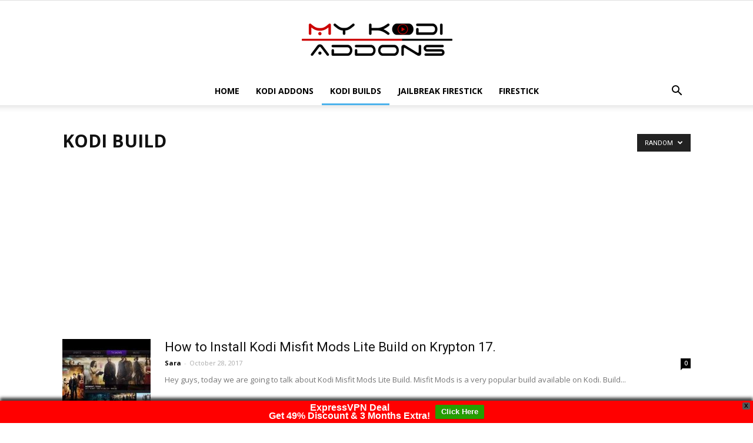

--- FILE ---
content_type: text/html; charset=UTF-8
request_url: https://mykodiaddons.com/kodi-build/page/5/?filter_by=random_posts
body_size: 14058
content:
<!doctype html >
<!--[if IE 8]>    <html class="ie8" lang="en"> <![endif]-->
<!--[if IE 9]>    <html class="ie9" lang="en"> <![endif]-->
<!--[if gt IE 8]><!--> <html lang="en-US"> <!--<![endif]-->
<head>
    <title>Kodi Build Archives - Page 5 of 9 - My Kodi Addons</title>
    <meta charset="UTF-8" />
    <meta name="viewport" content="width=device-width, initial-scale=1.0">
    <link rel="pingback" href="https://mykodiaddons.com/xmlrpc.php" />
    <meta name='robots' content='index, follow, max-image-preview:large, max-snippet:-1, max-video-preview:-1' />
<link rel="icon" type="image/png" href="https://mykodiaddons.com/wp-content/uploads/2019/09/My-Kodi-Addons-Favicon.png">
	<!-- This site is optimized with the Yoast SEO plugin v26.6 - https://yoast.com/wordpress/plugins/seo/ -->
	<link rel="canonical" href="https://mykodiaddons.com/kodi-build/page/5/" />
	<link rel="prev" href="https://mykodiaddons.com/kodi-build/page/4/" />
	<link rel="next" href="https://mykodiaddons.com/kodi-build/page/6/" />
	<meta property="og:locale" content="en_US" />
	<meta property="og:type" content="article" />
	<meta property="og:title" content="Kodi Build Archives - Page 5 of 9 - My Kodi Addons" />
	<meta property="og:url" content="https://mykodiaddons.com/kodi-build/" />
	<meta property="og:site_name" content="My Kodi Addons" />
	<meta name="twitter:card" content="summary_large_image" />
	<script type="application/ld+json" class="yoast-schema-graph">{"@context":"https://schema.org","@graph":[{"@type":"CollectionPage","@id":"https://mykodiaddons.com/kodi-build/","url":"https://mykodiaddons.com/kodi-build/page/5/","name":"Kodi Build Archives - Page 5 of 9 - My Kodi Addons","isPartOf":{"@id":"https://mykodiaddons.com/#website"},"primaryImageOfPage":{"@id":"https://mykodiaddons.com/kodi-build/page/5/#primaryimage"},"image":{"@id":"https://mykodiaddons.com/kodi-build/page/5/#primaryimage"},"thumbnailUrl":"https://mykodiaddons.com/wp-content/uploads/2017/10/Kodi-Misfit-Mods-Lite-Build-1.jpg","breadcrumb":{"@id":"https://mykodiaddons.com/kodi-build/page/5/#breadcrumb"},"inLanguage":"en-US"},{"@type":"ImageObject","inLanguage":"en-US","@id":"https://mykodiaddons.com/kodi-build/page/5/#primaryimage","url":"https://mykodiaddons.com/wp-content/uploads/2017/10/Kodi-Misfit-Mods-Lite-Build-1.jpg","contentUrl":"https://mykodiaddons.com/wp-content/uploads/2017/10/Kodi-Misfit-Mods-Lite-Build-1.jpg","width":480,"height":360},{"@type":"BreadcrumbList","@id":"https://mykodiaddons.com/kodi-build/page/5/#breadcrumb","itemListElement":[{"@type":"ListItem","position":1,"name":"Home","item":"https://mykodiaddons.com/"},{"@type":"ListItem","position":2,"name":"Kodi Build"}]},{"@type":"WebSite","@id":"https://mykodiaddons.com/#website","url":"https://mykodiaddons.com/","name":"My Kodi Addons","description":"Discover Best Kodi Addons","potentialAction":[{"@type":"SearchAction","target":{"@type":"EntryPoint","urlTemplate":"https://mykodiaddons.com/?s={search_term_string}"},"query-input":{"@type":"PropertyValueSpecification","valueRequired":true,"valueName":"search_term_string"}}],"inLanguage":"en-US"}]}</script>
	<!-- / Yoast SEO plugin. -->


<link rel='dns-prefetch' href='//secure.gravatar.com' />
<link rel='dns-prefetch' href='//stats.wp.com' />
<link rel='dns-prefetch' href='//fonts.googleapis.com' />
<link rel='dns-prefetch' href='//v0.wordpress.com' />
<link rel="alternate" type="application/rss+xml" title="My Kodi Addons &raquo; Feed" href="https://mykodiaddons.com/feed/" />
<link rel="alternate" type="application/rss+xml" title="My Kodi Addons &raquo; Comments Feed" href="https://mykodiaddons.com/comments/feed/" />
<link rel="alternate" type="application/rss+xml" title="My Kodi Addons &raquo; Kodi Build Category Feed" href="https://mykodiaddons.com/kodi-build/feed/" />
<style id='wp-img-auto-sizes-contain-inline-css' type='text/css'>
img:is([sizes=auto i],[sizes^="auto," i]){contain-intrinsic-size:3000px 1500px}
/*# sourceURL=wp-img-auto-sizes-contain-inline-css */
</style>
<style id='wp-emoji-styles-inline-css' type='text/css'>

	img.wp-smiley, img.emoji {
		display: inline !important;
		border: none !important;
		box-shadow: none !important;
		height: 1em !important;
		width: 1em !important;
		margin: 0 0.07em !important;
		vertical-align: -0.1em !important;
		background: none !important;
		padding: 0 !important;
	}
/*# sourceURL=wp-emoji-styles-inline-css */
</style>
<style id='wp-block-library-inline-css' type='text/css'>
:root{--wp-block-synced-color:#7a00df;--wp-block-synced-color--rgb:122,0,223;--wp-bound-block-color:var(--wp-block-synced-color);--wp-editor-canvas-background:#ddd;--wp-admin-theme-color:#007cba;--wp-admin-theme-color--rgb:0,124,186;--wp-admin-theme-color-darker-10:#006ba1;--wp-admin-theme-color-darker-10--rgb:0,107,160.5;--wp-admin-theme-color-darker-20:#005a87;--wp-admin-theme-color-darker-20--rgb:0,90,135;--wp-admin-border-width-focus:2px}@media (min-resolution:192dpi){:root{--wp-admin-border-width-focus:1.5px}}.wp-element-button{cursor:pointer}:root .has-very-light-gray-background-color{background-color:#eee}:root .has-very-dark-gray-background-color{background-color:#313131}:root .has-very-light-gray-color{color:#eee}:root .has-very-dark-gray-color{color:#313131}:root .has-vivid-green-cyan-to-vivid-cyan-blue-gradient-background{background:linear-gradient(135deg,#00d084,#0693e3)}:root .has-purple-crush-gradient-background{background:linear-gradient(135deg,#34e2e4,#4721fb 50%,#ab1dfe)}:root .has-hazy-dawn-gradient-background{background:linear-gradient(135deg,#faaca8,#dad0ec)}:root .has-subdued-olive-gradient-background{background:linear-gradient(135deg,#fafae1,#67a671)}:root .has-atomic-cream-gradient-background{background:linear-gradient(135deg,#fdd79a,#004a59)}:root .has-nightshade-gradient-background{background:linear-gradient(135deg,#330968,#31cdcf)}:root .has-midnight-gradient-background{background:linear-gradient(135deg,#020381,#2874fc)}:root{--wp--preset--font-size--normal:16px;--wp--preset--font-size--huge:42px}.has-regular-font-size{font-size:1em}.has-larger-font-size{font-size:2.625em}.has-normal-font-size{font-size:var(--wp--preset--font-size--normal)}.has-huge-font-size{font-size:var(--wp--preset--font-size--huge)}.has-text-align-center{text-align:center}.has-text-align-left{text-align:left}.has-text-align-right{text-align:right}.has-fit-text{white-space:nowrap!important}#end-resizable-editor-section{display:none}.aligncenter{clear:both}.items-justified-left{justify-content:flex-start}.items-justified-center{justify-content:center}.items-justified-right{justify-content:flex-end}.items-justified-space-between{justify-content:space-between}.screen-reader-text{border:0;clip-path:inset(50%);height:1px;margin:-1px;overflow:hidden;padding:0;position:absolute;width:1px;word-wrap:normal!important}.screen-reader-text:focus{background-color:#ddd;clip-path:none;color:#444;display:block;font-size:1em;height:auto;left:5px;line-height:normal;padding:15px 23px 14px;text-decoration:none;top:5px;width:auto;z-index:100000}html :where(.has-border-color){border-style:solid}html :where([style*=border-top-color]){border-top-style:solid}html :where([style*=border-right-color]){border-right-style:solid}html :where([style*=border-bottom-color]){border-bottom-style:solid}html :where([style*=border-left-color]){border-left-style:solid}html :where([style*=border-width]){border-style:solid}html :where([style*=border-top-width]){border-top-style:solid}html :where([style*=border-right-width]){border-right-style:solid}html :where([style*=border-bottom-width]){border-bottom-style:solid}html :where([style*=border-left-width]){border-left-style:solid}html :where(img[class*=wp-image-]){height:auto;max-width:100%}:where(figure){margin:0 0 1em}html :where(.is-position-sticky){--wp-admin--admin-bar--position-offset:var(--wp-admin--admin-bar--height,0px)}@media screen and (max-width:600px){html :where(.is-position-sticky){--wp-admin--admin-bar--position-offset:0px}}

/*# sourceURL=wp-block-library-inline-css */
</style><style id='global-styles-inline-css' type='text/css'>
:root{--wp--preset--aspect-ratio--square: 1;--wp--preset--aspect-ratio--4-3: 4/3;--wp--preset--aspect-ratio--3-4: 3/4;--wp--preset--aspect-ratio--3-2: 3/2;--wp--preset--aspect-ratio--2-3: 2/3;--wp--preset--aspect-ratio--16-9: 16/9;--wp--preset--aspect-ratio--9-16: 9/16;--wp--preset--color--black: #000000;--wp--preset--color--cyan-bluish-gray: #abb8c3;--wp--preset--color--white: #ffffff;--wp--preset--color--pale-pink: #f78da7;--wp--preset--color--vivid-red: #cf2e2e;--wp--preset--color--luminous-vivid-orange: #ff6900;--wp--preset--color--luminous-vivid-amber: #fcb900;--wp--preset--color--light-green-cyan: #7bdcb5;--wp--preset--color--vivid-green-cyan: #00d084;--wp--preset--color--pale-cyan-blue: #8ed1fc;--wp--preset--color--vivid-cyan-blue: #0693e3;--wp--preset--color--vivid-purple: #9b51e0;--wp--preset--gradient--vivid-cyan-blue-to-vivid-purple: linear-gradient(135deg,rgb(6,147,227) 0%,rgb(155,81,224) 100%);--wp--preset--gradient--light-green-cyan-to-vivid-green-cyan: linear-gradient(135deg,rgb(122,220,180) 0%,rgb(0,208,130) 100%);--wp--preset--gradient--luminous-vivid-amber-to-luminous-vivid-orange: linear-gradient(135deg,rgb(252,185,0) 0%,rgb(255,105,0) 100%);--wp--preset--gradient--luminous-vivid-orange-to-vivid-red: linear-gradient(135deg,rgb(255,105,0) 0%,rgb(207,46,46) 100%);--wp--preset--gradient--very-light-gray-to-cyan-bluish-gray: linear-gradient(135deg,rgb(238,238,238) 0%,rgb(169,184,195) 100%);--wp--preset--gradient--cool-to-warm-spectrum: linear-gradient(135deg,rgb(74,234,220) 0%,rgb(151,120,209) 20%,rgb(207,42,186) 40%,rgb(238,44,130) 60%,rgb(251,105,98) 80%,rgb(254,248,76) 100%);--wp--preset--gradient--blush-light-purple: linear-gradient(135deg,rgb(255,206,236) 0%,rgb(152,150,240) 100%);--wp--preset--gradient--blush-bordeaux: linear-gradient(135deg,rgb(254,205,165) 0%,rgb(254,45,45) 50%,rgb(107,0,62) 100%);--wp--preset--gradient--luminous-dusk: linear-gradient(135deg,rgb(255,203,112) 0%,rgb(199,81,192) 50%,rgb(65,88,208) 100%);--wp--preset--gradient--pale-ocean: linear-gradient(135deg,rgb(255,245,203) 0%,rgb(182,227,212) 50%,rgb(51,167,181) 100%);--wp--preset--gradient--electric-grass: linear-gradient(135deg,rgb(202,248,128) 0%,rgb(113,206,126) 100%);--wp--preset--gradient--midnight: linear-gradient(135deg,rgb(2,3,129) 0%,rgb(40,116,252) 100%);--wp--preset--font-size--small: 13px;--wp--preset--font-size--medium: 20px;--wp--preset--font-size--large: 36px;--wp--preset--font-size--x-large: 42px;--wp--preset--spacing--20: 0.44rem;--wp--preset--spacing--30: 0.67rem;--wp--preset--spacing--40: 1rem;--wp--preset--spacing--50: 1.5rem;--wp--preset--spacing--60: 2.25rem;--wp--preset--spacing--70: 3.38rem;--wp--preset--spacing--80: 5.06rem;--wp--preset--shadow--natural: 6px 6px 9px rgba(0, 0, 0, 0.2);--wp--preset--shadow--deep: 12px 12px 50px rgba(0, 0, 0, 0.4);--wp--preset--shadow--sharp: 6px 6px 0px rgba(0, 0, 0, 0.2);--wp--preset--shadow--outlined: 6px 6px 0px -3px rgb(255, 255, 255), 6px 6px rgb(0, 0, 0);--wp--preset--shadow--crisp: 6px 6px 0px rgb(0, 0, 0);}:where(.is-layout-flex){gap: 0.5em;}:where(.is-layout-grid){gap: 0.5em;}body .is-layout-flex{display: flex;}.is-layout-flex{flex-wrap: wrap;align-items: center;}.is-layout-flex > :is(*, div){margin: 0;}body .is-layout-grid{display: grid;}.is-layout-grid > :is(*, div){margin: 0;}:where(.wp-block-columns.is-layout-flex){gap: 2em;}:where(.wp-block-columns.is-layout-grid){gap: 2em;}:where(.wp-block-post-template.is-layout-flex){gap: 1.25em;}:where(.wp-block-post-template.is-layout-grid){gap: 1.25em;}.has-black-color{color: var(--wp--preset--color--black) !important;}.has-cyan-bluish-gray-color{color: var(--wp--preset--color--cyan-bluish-gray) !important;}.has-white-color{color: var(--wp--preset--color--white) !important;}.has-pale-pink-color{color: var(--wp--preset--color--pale-pink) !important;}.has-vivid-red-color{color: var(--wp--preset--color--vivid-red) !important;}.has-luminous-vivid-orange-color{color: var(--wp--preset--color--luminous-vivid-orange) !important;}.has-luminous-vivid-amber-color{color: var(--wp--preset--color--luminous-vivid-amber) !important;}.has-light-green-cyan-color{color: var(--wp--preset--color--light-green-cyan) !important;}.has-vivid-green-cyan-color{color: var(--wp--preset--color--vivid-green-cyan) !important;}.has-pale-cyan-blue-color{color: var(--wp--preset--color--pale-cyan-blue) !important;}.has-vivid-cyan-blue-color{color: var(--wp--preset--color--vivid-cyan-blue) !important;}.has-vivid-purple-color{color: var(--wp--preset--color--vivid-purple) !important;}.has-black-background-color{background-color: var(--wp--preset--color--black) !important;}.has-cyan-bluish-gray-background-color{background-color: var(--wp--preset--color--cyan-bluish-gray) !important;}.has-white-background-color{background-color: var(--wp--preset--color--white) !important;}.has-pale-pink-background-color{background-color: var(--wp--preset--color--pale-pink) !important;}.has-vivid-red-background-color{background-color: var(--wp--preset--color--vivid-red) !important;}.has-luminous-vivid-orange-background-color{background-color: var(--wp--preset--color--luminous-vivid-orange) !important;}.has-luminous-vivid-amber-background-color{background-color: var(--wp--preset--color--luminous-vivid-amber) !important;}.has-light-green-cyan-background-color{background-color: var(--wp--preset--color--light-green-cyan) !important;}.has-vivid-green-cyan-background-color{background-color: var(--wp--preset--color--vivid-green-cyan) !important;}.has-pale-cyan-blue-background-color{background-color: var(--wp--preset--color--pale-cyan-blue) !important;}.has-vivid-cyan-blue-background-color{background-color: var(--wp--preset--color--vivid-cyan-blue) !important;}.has-vivid-purple-background-color{background-color: var(--wp--preset--color--vivid-purple) !important;}.has-black-border-color{border-color: var(--wp--preset--color--black) !important;}.has-cyan-bluish-gray-border-color{border-color: var(--wp--preset--color--cyan-bluish-gray) !important;}.has-white-border-color{border-color: var(--wp--preset--color--white) !important;}.has-pale-pink-border-color{border-color: var(--wp--preset--color--pale-pink) !important;}.has-vivid-red-border-color{border-color: var(--wp--preset--color--vivid-red) !important;}.has-luminous-vivid-orange-border-color{border-color: var(--wp--preset--color--luminous-vivid-orange) !important;}.has-luminous-vivid-amber-border-color{border-color: var(--wp--preset--color--luminous-vivid-amber) !important;}.has-light-green-cyan-border-color{border-color: var(--wp--preset--color--light-green-cyan) !important;}.has-vivid-green-cyan-border-color{border-color: var(--wp--preset--color--vivid-green-cyan) !important;}.has-pale-cyan-blue-border-color{border-color: var(--wp--preset--color--pale-cyan-blue) !important;}.has-vivid-cyan-blue-border-color{border-color: var(--wp--preset--color--vivid-cyan-blue) !important;}.has-vivid-purple-border-color{border-color: var(--wp--preset--color--vivid-purple) !important;}.has-vivid-cyan-blue-to-vivid-purple-gradient-background{background: var(--wp--preset--gradient--vivid-cyan-blue-to-vivid-purple) !important;}.has-light-green-cyan-to-vivid-green-cyan-gradient-background{background: var(--wp--preset--gradient--light-green-cyan-to-vivid-green-cyan) !important;}.has-luminous-vivid-amber-to-luminous-vivid-orange-gradient-background{background: var(--wp--preset--gradient--luminous-vivid-amber-to-luminous-vivid-orange) !important;}.has-luminous-vivid-orange-to-vivid-red-gradient-background{background: var(--wp--preset--gradient--luminous-vivid-orange-to-vivid-red) !important;}.has-very-light-gray-to-cyan-bluish-gray-gradient-background{background: var(--wp--preset--gradient--very-light-gray-to-cyan-bluish-gray) !important;}.has-cool-to-warm-spectrum-gradient-background{background: var(--wp--preset--gradient--cool-to-warm-spectrum) !important;}.has-blush-light-purple-gradient-background{background: var(--wp--preset--gradient--blush-light-purple) !important;}.has-blush-bordeaux-gradient-background{background: var(--wp--preset--gradient--blush-bordeaux) !important;}.has-luminous-dusk-gradient-background{background: var(--wp--preset--gradient--luminous-dusk) !important;}.has-pale-ocean-gradient-background{background: var(--wp--preset--gradient--pale-ocean) !important;}.has-electric-grass-gradient-background{background: var(--wp--preset--gradient--electric-grass) !important;}.has-midnight-gradient-background{background: var(--wp--preset--gradient--midnight) !important;}.has-small-font-size{font-size: var(--wp--preset--font-size--small) !important;}.has-medium-font-size{font-size: var(--wp--preset--font-size--medium) !important;}.has-large-font-size{font-size: var(--wp--preset--font-size--large) !important;}.has-x-large-font-size{font-size: var(--wp--preset--font-size--x-large) !important;}
/*# sourceURL=global-styles-inline-css */
</style>

<style id='classic-theme-styles-inline-css' type='text/css'>
/*! This file is auto-generated */
.wp-block-button__link{color:#fff;background-color:#32373c;border-radius:9999px;box-shadow:none;text-decoration:none;padding:calc(.667em + 2px) calc(1.333em + 2px);font-size:1.125em}.wp-block-file__button{background:#32373c;color:#fff;text-decoration:none}
/*# sourceURL=/wp-includes/css/classic-themes.min.css */
</style>
<link rel='stylesheet' id='custom-style-css' href='https://mykodiaddons.com/wp-content/plugins/show-ip-address/css/style-show-ip-address.css?ver=all' type='text/css' media='all' />
<link rel='stylesheet' id='wpfront-notification-bar-css' href='https://mykodiaddons.com/wp-content/plugins/wpfront-notification-bar/css/wpfront-notification-bar.min.css?ver=3.5.1.05102' type='text/css' media='all' />
<link rel='stylesheet' id='google-fonts-style-css' href='https://fonts.googleapis.com/css?family=Open+Sans%3A300italic%2C400%2C400italic%2C600%2C600italic%2C700%7CRoboto%3A300%2C400%2C400italic%2C500%2C500italic%2C700%2C900&#038;ver=8.8.2' type='text/css' media='all' />
<link rel='stylesheet' id='td-theme-css' href='https://mykodiaddons.com/wp-content/themes/Newspaper-tf/Newspaper/style.css?ver=8.8.2' type='text/css' media='all' />
<script type="text/javascript" src="https://mykodiaddons.com/wp-includes/js/jquery/jquery.min.js?ver=3.7.1" id="jquery-core-js"></script>
<script type="text/javascript" src="https://mykodiaddons.com/wp-includes/js/jquery/jquery-migrate.min.js?ver=3.4.1" id="jquery-migrate-js"></script>
<script type="text/javascript" id="jquery-js-after">
/* <![CDATA[ */
jQuery(document).ready(function() {
	jQuery(".e59b1b81ee6233128811eec75a288a3a").click(function() {
		jQuery.post(
			"https://mykodiaddons.com/wp-admin/admin-ajax.php", {
				"action": "quick_adsense_onpost_ad_click",
				"quick_adsense_onpost_ad_index": jQuery(this).attr("data-index"),
				"quick_adsense_nonce": "c0972de508",
			}, function(response) { }
		);
	});
});

//# sourceURL=jquery-js-after
/* ]]> */
</script>
<script type="text/javascript" src="https://mykodiaddons.com/wp-content/plugins/wpfront-notification-bar/js/wpfront-notification-bar.min.js?ver=3.5.1.05102" id="wpfront-notification-bar-js"></script>
<link rel="https://api.w.org/" href="https://mykodiaddons.com/wp-json/" /><link rel="alternate" title="JSON" type="application/json" href="https://mykodiaddons.com/wp-json/wp/v2/categories/10" /><link rel="EditURI" type="application/rsd+xml" title="RSD" href="https://mykodiaddons.com/xmlrpc.php?rsd" />
<meta name="generator" content="WordPress 6.9" />
	<style>img#wpstats{display:none}</style>
		<!--[if lt IE 9]><script src="https://cdnjs.cloudflare.com/ajax/libs/html5shiv/3.7.3/html5shiv.js"></script><![endif]-->
    
<!-- JS generated by theme -->

<script>
    
    

	    var tdBlocksArray = []; //here we store all the items for the current page

	    //td_block class - each ajax block uses a object of this class for requests
	    function tdBlock() {
		    this.id = '';
		    this.block_type = 1; //block type id (1-234 etc)
		    this.atts = '';
		    this.td_column_number = '';
		    this.td_current_page = 1; //
		    this.post_count = 0; //from wp
		    this.found_posts = 0; //from wp
		    this.max_num_pages = 0; //from wp
		    this.td_filter_value = ''; //current live filter value
		    this.is_ajax_running = false;
		    this.td_user_action = ''; // load more or infinite loader (used by the animation)
		    this.header_color = '';
		    this.ajax_pagination_infinite_stop = ''; //show load more at page x
	    }


        // td_js_generator - mini detector
        (function(){
            var htmlTag = document.getElementsByTagName("html")[0];

	        if ( navigator.userAgent.indexOf("MSIE 10.0") > -1 ) {
                htmlTag.className += ' ie10';
            }

            if ( !!navigator.userAgent.match(/Trident.*rv\:11\./) ) {
                htmlTag.className += ' ie11';
            }

	        if ( navigator.userAgent.indexOf("Edge") > -1 ) {
                htmlTag.className += ' ieEdge';
            }

            if ( /(iPad|iPhone|iPod)/g.test(navigator.userAgent) ) {
                htmlTag.className += ' td-md-is-ios';
            }

            var user_agent = navigator.userAgent.toLowerCase();
            if ( user_agent.indexOf("android") > -1 ) {
                htmlTag.className += ' td-md-is-android';
            }

            if ( -1 !== navigator.userAgent.indexOf('Mac OS X')  ) {
                htmlTag.className += ' td-md-is-os-x';
            }

            if ( /chrom(e|ium)/.test(navigator.userAgent.toLowerCase()) ) {
               htmlTag.className += ' td-md-is-chrome';
            }

            if ( -1 !== navigator.userAgent.indexOf('Firefox') ) {
                htmlTag.className += ' td-md-is-firefox';
            }

            if ( -1 !== navigator.userAgent.indexOf('Safari') && -1 === navigator.userAgent.indexOf('Chrome') ) {
                htmlTag.className += ' td-md-is-safari';
            }

            if( -1 !== navigator.userAgent.indexOf('IEMobile') ){
                htmlTag.className += ' td-md-is-iemobile';
            }

        })();




        var tdLocalCache = {};

        ( function () {
            "use strict";

            tdLocalCache = {
                data: {},
                remove: function (resource_id) {
                    delete tdLocalCache.data[resource_id];
                },
                exist: function (resource_id) {
                    return tdLocalCache.data.hasOwnProperty(resource_id) && tdLocalCache.data[resource_id] !== null;
                },
                get: function (resource_id) {
                    return tdLocalCache.data[resource_id];
                },
                set: function (resource_id, cachedData) {
                    tdLocalCache.remove(resource_id);
                    tdLocalCache.data[resource_id] = cachedData;
                }
            };
        })();

    
    
var td_viewport_interval_list=[{"limitBottom":767,"sidebarWidth":228},{"limitBottom":1018,"sidebarWidth":300},{"limitBottom":1140,"sidebarWidth":324}];
var td_ajax_url="https:\/\/mykodiaddons.com\/wp-admin\/admin-ajax.php?td_theme_name=Newspaper&v=8.8.2";
var td_get_template_directory_uri="https:\/\/mykodiaddons.com\/wp-content\/themes\/Newspaper-tf\/Newspaper";
var tds_snap_menu="";
var tds_logo_on_sticky="";
var tds_header_style="10";
var td_please_wait="Please wait...";
var td_email_user_pass_incorrect="User or password incorrect!";
var td_email_user_incorrect="Email or username incorrect!";
var td_email_incorrect="Email incorrect!";
var tds_more_articles_on_post_enable="";
var tds_more_articles_on_post_time_to_wait="";
var tds_more_articles_on_post_pages_distance_from_top=0;
var tds_theme_color_site_wide="#4db2ec";
var tds_smart_sidebar="";
var tdThemeName="Newspaper";
var td_magnific_popup_translation_tPrev="Previous (Left arrow key)";
var td_magnific_popup_translation_tNext="Next (Right arrow key)";
var td_magnific_popup_translation_tCounter="%curr% of %total%";
var td_magnific_popup_translation_ajax_tError="The content from %url% could not be loaded.";
var td_magnific_popup_translation_image_tError="The image #%curr% could not be loaded.";
var tdDateNamesI18n={"month_names":["January","February","March","April","May","June","July","August","September","October","November","December"],"month_names_short":["Jan","Feb","Mar","Apr","May","Jun","Jul","Aug","Sep","Oct","Nov","Dec"],"day_names":["Sunday","Monday","Tuesday","Wednesday","Thursday","Friday","Saturday"],"day_names_short":["Sun","Mon","Tue","Wed","Thu","Fri","Sat"]};
var td_ad_background_click_link="";
var td_ad_background_click_target="";
</script>


<!-- Header style compiled by theme -->

<style>
    
@media (max-width: 767px) {
        body .td-header-wrap .td-header-main-menu {
            background-color: #ffffff !important;
        }
    }


    
    @media (max-width: 767px) {
        body #td-top-mobile-toggle i,
        .td-header-wrap .header-search-wrap .td-icon-search {
            color: #000000 !important;
        }
    }

    
    .top-header-menu > li > a,
    .td-weather-top-widget .td-weather-now .td-big-degrees,
    .td-weather-top-widget .td-weather-header .td-weather-city,
    .td-header-sp-top-menu .td_data_time {
        font-family:"Open Sans";
	
    }
    
    ul.sf-menu > .td-menu-item > a,
    .td-theme-wrap .td-header-menu-social {
        font-family:"Open Sans";
	
    }
    
    .td-post-template-default .td-post-header .entry-title {
        font-family:"Open Sans";
	
    }
    
    .td-post-content p,
    .td-post-content {
        font-family:"Open Sans";
	font-size:17px;
	
    }
    
    .td-post-content li {
        font-family:"Open Sans";
	font-size:17px;
	
    }
    
    .td-post-content h1 {
        font-family:"Open Sans";
	
    }
    
    .td-post-content h2 {
        font-family:"Open Sans";
	
    }
    
    .td-post-content h3 {
        font-family:"Open Sans";
	
    }
    
    .td-post-content h4 {
        font-family:"Open Sans";
	
    }
    
    .td-post-content h5 {
        font-family:"Open Sans";
	
    }
    
    .td-page-title,
    .woocommerce-page .page-title,
    .td-category-title-holder .td-page-title {
    	font-family:"Open Sans";
	
    }
    
    .td-page-content p,
    .td-page-content li,
    .td-page-content .td_block_text_with_title,
    .woocommerce-page .page-description > p,
    .wpb_text_column p {
    	font-family:"Open Sans";
	font-size:17px;
	
    }
    
    .td-page-content h1,
    .wpb_text_column h1 {
    	font-family:"Open Sans";
	
    }
    
    .td-page-content h2,
    .wpb_text_column h2 {
    	font-family:"Open Sans";
	
    }
    
    .td-page-content h3,
    .wpb_text_column h3 {
    	font-family:"Open Sans";
	
    }
    
    .td-page-content h4,
    .wpb_text_column h4 {
    	font-family:"Open Sans";
	
    }
    
	.td-sub-footer-menu ul li a {
		font-family:"Open Sans";
	
	}
</style>

<script async src="//pagead2.googlesyndication.com/pagead/js/adsbygoogle.js"></script>
<script>
  (adsbygoogle = window.adsbygoogle || []).push({
    google_ad_client: "ca-pub-9101789769767195",
    enable_page_level_ads: true
  });
</script>
<!-- Global site tag (gtag.js) - Google Analytics -->
<script async src="https://www.googletagmanager.com/gtag/js?id=UA-107354178-1"></script>
<script>
  window.dataLayer = window.dataLayer || [];
  function gtag(){dataLayer.push(arguments);}
  gtag('js', new Date());

  gtag('config', 'UA-107354178-1');
</script>
<meta name="google-site-verification" content="02AGAYPSTaX5zZ5fFMkOL3u4lAHKIE7sccR_tnTBot8" /></head>

<body class="archive paged category category-kodi-build category-10 paged-5 category-paged-5 wp-theme-Newspaper-tfNewspaper global-block-template-1 td_category_template_1 td_category_top_posts_style_disable td-full-layout" itemscope="itemscope" itemtype="https://schema.org/WebPage">

        <div class="td-scroll-up"><i class="td-icon-menu-up"></i></div>
    
    <div class="td-menu-background"></div>
<div id="td-mobile-nav">
    <div class="td-mobile-container">
        <!-- mobile menu top section -->
        <div class="td-menu-socials-wrap">
            <!-- socials -->
            <div class="td-menu-socials">
                            </div>
            <!-- close button -->
            <div class="td-mobile-close">
                <a href="#"><i class="td-icon-close-mobile"></i></a>
            </div>
        </div>

        <!-- login section -->
        
        <!-- menu section -->
        <div class="td-mobile-content">
            <div class="menu-second-level-menu-container"><ul id="menu-second-level-menu" class="td-mobile-main-menu"><li id="menu-item-147" class="menu-item menu-item-type-custom menu-item-object-custom menu-item-home menu-item-first menu-item-147"><a href="https://mykodiaddons.com">Home</a></li>
<li id="menu-item-115" class="menu-item menu-item-type-taxonomy menu-item-object-category menu-item-115"><a href="https://mykodiaddons.com/kodi-addons/">Kodi Addons</a></li>
<li id="menu-item-116" class="menu-item menu-item-type-taxonomy menu-item-object-category current-menu-item menu-item-116"><a href="https://mykodiaddons.com/kodi-build/">Kodi Builds</a></li>
<li id="menu-item-3897" class="menu-item menu-item-type-post_type menu-item-object-post menu-item-3897"><a href="https://mykodiaddons.com/jailbreak-firestick/">Jailbreak Firestick</a></li>
<li id="menu-item-3899" class="menu-item menu-item-type-taxonomy menu-item-object-category menu-item-3899"><a href="https://mykodiaddons.com/firestick/">Firestick</a></li>
</ul></div>        </div>
    </div>

    <!-- register/login section -->
    </div>    <div class="td-search-background"></div>
<div class="td-search-wrap-mob">
	<div class="td-drop-down-search" aria-labelledby="td-header-search-button">
		<form method="get" class="td-search-form" action="https://mykodiaddons.com/">
			<!-- close button -->
			<div class="td-search-close">
				<a href="#"><i class="td-icon-close-mobile"></i></a>
			</div>
			<div role="search" class="td-search-input">
				<span>Search</span>
				<input id="td-header-search-mob" type="text" value="" name="s" autocomplete="off" />
			</div>
		</form>
		<div id="td-aj-search-mob"></div>
	</div>
</div>    
    
    <div id="td-outer-wrap" class="td-theme-wrap">
    
        <!--
Header style 10
-->

<div class="td-header-wrap td-header-style-10 ">
    
	<div class="td-header-top-menu-full td-container-wrap ">
		<div class="td-container td-header-row td-header-top-menu">
            <!-- LOGIN MODAL -->
		</div>
	</div>

    <div class="td-banner-wrap-full td-logo-wrap-full td-logo-mobile-loaded td-container-wrap ">
        <div class="td-header-sp-logo">
            		<a class="td-main-logo" href="https://mykodiaddons.com/">
			<img class="td-retina-data"  data-retina="https://mykodiaddons.com/wp-content/uploads/2019/09/My-Kodi-Retina-Logo.png" src="https://mykodiaddons.com/wp-content/uploads/2019/09/My-Kodi-Addons-Logo.png" alt="" width="272"/>
			<span class="td-visual-hidden">My Kodi Addons</span>
		</a>
	        </div>
    </div>

	<div class="td-header-menu-wrap-full td-container-wrap ">
        
        <div class="td-header-menu-wrap td-header-gradient ">
			<div class="td-container td-header-row td-header-main-menu">
				<div id="td-header-menu" role="navigation">
    <div id="td-top-mobile-toggle"><a href="#"><i class="td-icon-font td-icon-mobile"></i></a></div>
    <div class="td-main-menu-logo td-logo-in-header">
        		<a class="td-mobile-logo td-sticky-disable" href="https://mykodiaddons.com/">
			<img class="td-retina-data" data-retina="https://mykodiaddons.com/wp-content/uploads/2019/09/Mobile-Retina-Logo.png" src="https://mykodiaddons.com/wp-content/uploads/2019/09/My-Kodi-Mobile-Logo.png" alt=""/>
		</a>
			<a class="td-header-logo td-sticky-disable" href="https://mykodiaddons.com/">
			<img class="td-retina-data" data-retina="https://mykodiaddons.com/wp-content/uploads/2019/09/My-Kodi-Retina-Logo.png" src="https://mykodiaddons.com/wp-content/uploads/2019/09/My-Kodi-Addons-Logo.png" alt=""/>
		</a>
	    </div>
    <div class="menu-second-level-menu-container"><ul id="menu-second-level-menu-1" class="sf-menu"><li class="menu-item menu-item-type-custom menu-item-object-custom menu-item-home menu-item-first td-menu-item td-normal-menu menu-item-147"><a href="https://mykodiaddons.com">Home</a></li>
<li class="menu-item menu-item-type-taxonomy menu-item-object-category td-menu-item td-normal-menu menu-item-115"><a href="https://mykodiaddons.com/kodi-addons/">Kodi Addons</a></li>
<li class="menu-item menu-item-type-taxonomy menu-item-object-category current-menu-item td-menu-item td-normal-menu menu-item-116"><a href="https://mykodiaddons.com/kodi-build/">Kodi Builds</a></li>
<li class="menu-item menu-item-type-post_type menu-item-object-post td-menu-item td-normal-menu menu-item-3897"><a href="https://mykodiaddons.com/jailbreak-firestick/">Jailbreak Firestick</a></li>
<li class="menu-item menu-item-type-taxonomy menu-item-object-category td-menu-item td-normal-menu menu-item-3899"><a href="https://mykodiaddons.com/firestick/">Firestick</a></li>
</ul></div></div>


    <div class="header-search-wrap">
        <div class="td-search-btns-wrap">
            <a id="td-header-search-button" href="#" role="button" class="dropdown-toggle " data-toggle="dropdown"><i class="td-icon-search"></i></a>
            <a id="td-header-search-button-mob" href="#" role="button" class="dropdown-toggle " data-toggle="dropdown"><i class="td-icon-search"></i></a>
        </div>

        <div class="td-drop-down-search" aria-labelledby="td-header-search-button">
            <form method="get" class="td-search-form" action="https://mykodiaddons.com/">
                <div role="search" class="td-head-form-search-wrap">
                    <input id="td-header-search" type="text" value="" name="s" autocomplete="off" /><input class="wpb_button wpb_btn-inverse btn" type="submit" id="td-header-search-top" value="Search" />
                </div>
            </form>
            <div id="td-aj-search"></div>
        </div>
    </div>
			</div>
		</div>
	</div>

    
</div>



        <!-- subcategory -->
        <div class="td-category-header td-container-wrap">
            <div class="td-container">
                <div class="td-pb-row">
                    <div class="td-pb-span12">
                        <div class="td-crumb-container"></div>

                            <h1 class="entry-title td-page-title">Kodi Build</h1>
                            
                    </div>
                </div>
                <div class="td-category-pulldown-filter td-wrapper-pulldown-filter"><div class="td-pulldown-filter-display-option"><div class="td-subcat-more">Random <i class="td-icon-menu-down"></i></div><ul class="td-pulldown-filter-list"><li class="td-pulldown-filter-item"><a class="td-pulldown-category-filter-link" id="td_uid_2_6979a338881c1" data-td_block_id="td_uid_1_6979a338881bb" href="https://mykodiaddons.com/kodi-build/">Latest</a></li><li class="td-pulldown-filter-item"><a class="td-pulldown-category-filter-link" id="td_uid_3_6979a338881c4" data-td_block_id="td_uid_1_6979a338881bb" href="https://mykodiaddons.com/kodi-build/?filter_by=featured">Featured posts</a></li><li class="td-pulldown-filter-item"><a class="td-pulldown-category-filter-link" id="td_uid_4_6979a338881c5" data-td_block_id="td_uid_1_6979a338881bb" href="https://mykodiaddons.com/kodi-build/?filter_by=popular">Most popular</a></li><li class="td-pulldown-filter-item"><a class="td-pulldown-category-filter-link" id="td_uid_5_6979a338881c6" data-td_block_id="td_uid_1_6979a338881bb" href="https://mykodiaddons.com/kodi-build/?filter_by=popular7">7 days popular</a></li><li class="td-pulldown-filter-item"><a class="td-pulldown-category-filter-link" id="td_uid_6_6979a338881c8" data-td_block_id="td_uid_1_6979a338881bb" href="https://mykodiaddons.com/kodi-build/?filter_by=review_high">By review score</a></li><li class="td-pulldown-filter-item"><a class="td-pulldown-category-filter-link" id="td_uid_7_6979a338881c9" data-td_block_id="td_uid_1_6979a338881bb" href="https://mykodiaddons.com/kodi-build/?filter_by=random_posts">Random</a></li></ul></div></div>            </div>
        </div>

        
	
<div class="td-main-content-wrap td-container-wrap">
    <div class="td-container">

        <!-- content -->
        <div class="td-pb-row">
                                    <div class="td-pb-span12 td-main-content">
                            <div class="td-ss-main-content">
                                
        <div class="td_module_16 td_module_wrap td-animation-stack">
            <div class="td-module-thumb"><a href="https://mykodiaddons.com/install-kodi-misfit-mods-lite-build/" rel="bookmark" class="td-image-wrap" title="How to Install Kodi Misfit Mods Lite Build on Krypton 17."><img width="150" height="150" class="entry-thumb" src="https://mykodiaddons.com/wp-content/uploads/2017/10/Kodi-Misfit-Mods-Lite-Build-1-150x150.jpg" srcset="https://mykodiaddons.com/wp-content/uploads/2017/10/Kodi-Misfit-Mods-Lite-Build-1-150x150.jpg 150w, https://mykodiaddons.com/wp-content/uploads/2017/10/Kodi-Misfit-Mods-Lite-Build-1-160x160.jpg 160w, https://mykodiaddons.com/wp-content/uploads/2017/10/Kodi-Misfit-Mods-Lite-Build-1-320x320.jpg 320w" sizes="(max-width: 150px) 100vw, 150px" alt="" title="How to Install Kodi Misfit Mods Lite Build on Krypton 17."/></a></div>
            <div class="item-details">
                <h3 class="entry-title td-module-title"><a href="https://mykodiaddons.com/install-kodi-misfit-mods-lite-build/" rel="bookmark" title="How to Install Kodi Misfit Mods Lite Build on Krypton 17.">How to Install Kodi Misfit Mods Lite Build on Krypton 17.</a></h3>
                <div class="td-module-meta-info">
                                        <span class="td-post-author-name"><a href="https://mykodiaddons.com/author/focus/">Sara</a> <span>-</span> </span>                    <span class="td-post-date"><time class="entry-date updated td-module-date" datetime="2017-10-28T11:03:36+00:00" >October 28, 2017</time></span>                    <div class="td-module-comments"><a href="https://mykodiaddons.com/install-kodi-misfit-mods-lite-build/#respond">0</a></div>                </div>

                <div class="td-excerpt">
                    Hey guys, today we are going to talk about Kodi Misfit Mods Lite Build. Misfit Mods is a very popular build available on Kodi. Build...                </div>
            </div>

        </div>

        
        <div class="td_module_16 td_module_wrap td-animation-stack">
            <div class="td-module-thumb"><a href="https://mykodiaddons.com/maze-kodi-build/" rel="bookmark" class="td-image-wrap" title="How to Install Maze Kodi Build on Leia 18"><img width="150" height="150" class="entry-thumb" src="https://mykodiaddons.com/wp-content/uploads/2019/06/How-to-Install-Maze-Kodi-Build-150x150.png" alt="How to Install Maze Kodi Build" title="How to Install Maze Kodi Build on Leia 18"/></a></div>
            <div class="item-details">
                <h3 class="entry-title td-module-title"><a href="https://mykodiaddons.com/maze-kodi-build/" rel="bookmark" title="How to Install Maze Kodi Build on Leia 18">How to Install Maze Kodi Build on Leia 18</a></h3>
                <div class="td-module-meta-info">
                                        <span class="td-post-author-name"><a href="https://mykodiaddons.com/author/focus/">Sara</a> <span>-</span> </span>                    <span class="td-post-date"><time class="entry-date updated td-module-date" datetime="2019-06-19T12:02:30+00:00" >June 19, 2019</time></span>                    <div class="td-module-comments"><a href="https://mykodiaddons.com/maze-kodi-build/#respond">0</a></div>                </div>

                <div class="td-excerpt">
                    The Maze is another great Kodi build for Kodi users and it is compatible with Kodi 17.6 &amp; 18. Maze Kodi build is small-sized...                </div>
            </div>

        </div>

        
        <div class="td_module_16 td_module_wrap td-animation-stack">
            <div class="td-module-thumb"><a href="https://mykodiaddons.com/duggz-build/" rel="bookmark" class="td-image-wrap" title="How to Install Duggz Build on Kodi Krypton"><img width="150" height="150" class="entry-thumb" src="https://mykodiaddons.com/wp-content/uploads/2019/01/How-to-Install-Duggz-Build-on-Kodi-Krypton-150x150.png" alt="How to Install Duggz Build on Kodi Krypton" title="How to Install Duggz Build on Kodi Krypton"/></a></div>
            <div class="item-details">
                <h3 class="entry-title td-module-title"><a href="https://mykodiaddons.com/duggz-build/" rel="bookmark" title="How to Install Duggz Build on Kodi Krypton">How to Install Duggz Build on Kodi Krypton</a></h3>
                <div class="td-module-meta-info">
                                        <span class="td-post-author-name"><a href="https://mykodiaddons.com/author/focus/">Sara</a> <span>-</span> </span>                    <span class="td-post-date"><time class="entry-date updated td-module-date" datetime="2019-01-30T14:36:19+00:00" >January 30, 2019</time></span>                    <div class="td-module-comments"><a href="https://mykodiaddons.com/duggz-build/#respond">0</a></div>                </div>

                <div class="td-excerpt">
                    Hey guys, today we are going to talk about Duggz Build. Latest rebuilt build from Duggz is something can end your search for Best...                </div>
            </div>

        </div>

        
        <div class="td_module_16 td_module_wrap td-animation-stack">
            <div class="td-module-thumb"><a href="https://mykodiaddons.com/nefarious-kodi-build/" rel="bookmark" class="td-image-wrap" title="How to Install Nefarious Kodi Build"><img width="150" height="150" class="entry-thumb" src="https://mykodiaddons.com/wp-content/uploads/2018/10/How-to-Install-Nefarious-Kodi-Build-150x150.png" alt="How to Install Nefarious Kodi Build" title="How to Install Nefarious Kodi Build"/></a></div>
            <div class="item-details">
                <h3 class="entry-title td-module-title"><a href="https://mykodiaddons.com/nefarious-kodi-build/" rel="bookmark" title="How to Install Nefarious Kodi Build">How to Install Nefarious Kodi Build</a></h3>
                <div class="td-module-meta-info">
                                        <span class="td-post-author-name"><a href="https://mykodiaddons.com/author/focus/">Sara</a> <span>-</span> </span>                    <span class="td-post-date"><time class="entry-date updated td-module-date" datetime="2018-10-17T12:13:55+00:00" >October 17, 2018</time></span>                    <div class="td-module-comments"><a href="https://mykodiaddons.com/nefarious-kodi-build/#respond">0</a></div>                </div>

                <div class="td-excerpt">
                    Hey guys, today we are going to install Nefarious Kodi build. One Alliance Repository is back with one powerful build. Nefarious offers Movies, TV Shows,...                </div>
            </div>

        </div>

        
        <div class="td_module_16 td_module_wrap td-animation-stack">
            <div class="td-module-thumb"><a href="https://mykodiaddons.com/slamious-kodi-build/" rel="bookmark" class="td-image-wrap" title="How to Install Slamious Kodi Build on Leia 18"><img width="150" height="150" class="entry-thumb" src="https://mykodiaddons.com/wp-content/uploads/2019/02/How-to-Install-One-Nation-Build-Portal-on-Firestick-and-Kodi-Leia-150x150.png" alt="How to Install One Nation Build Portal on Firestick and Kodi Leia" title="How to Install Slamious Kodi Build on Leia 18"/></a></div>
            <div class="item-details">
                <h3 class="entry-title td-module-title"><a href="https://mykodiaddons.com/slamious-kodi-build/" rel="bookmark" title="How to Install Slamious Kodi Build on Leia 18">How to Install Slamious Kodi Build on Leia 18</a></h3>
                <div class="td-module-meta-info">
                                        <span class="td-post-author-name"><a href="https://mykodiaddons.com/author/focus/">Sara</a> <span>-</span> </span>                    <span class="td-post-date"><time class="entry-date updated td-module-date" datetime="2019-06-04T14:19:33+00:00" >June 4, 2019</time></span>                    <div class="td-module-comments"><a href="https://mykodiaddons.com/slamious-kodi-build/#respond">0</a></div>                </div>

                <div class="td-excerpt">
                    Slamious Kodi Build is one for those who love large file-sized builds. It is about 329 MB, and can not be used on any...                </div>
            </div>

        </div>

                                        <div class="page-nav td-pb-padding-side"><a href="https://mykodiaddons.com/kodi-build/page/4/?filter_by=random_posts" ><i class="td-icon-menu-left"></i></a><a href="https://mykodiaddons.com/kodi-build/?filter_by=random_posts" class="first" title="1">1</a><span class="extend">...</span><a href="https://mykodiaddons.com/kodi-build/page/4/?filter_by=random_posts" class="page" title="4">4</a><span class="current">5</span><a href="https://mykodiaddons.com/kodi-build/page/6/?filter_by=random_posts" class="page" title="6">6</a><span class="extend">...</span><a href="https://mykodiaddons.com/kodi-build/page/9/?filter_by=random_posts" class="last" title="9">9</a><a href="https://mykodiaddons.com/kodi-build/page/6/?filter_by=random_posts" ><i class="td-icon-menu-right"></i></a><span class="pages">Page 5 of 9</span><div class="clearfix"></div></div>                            </div>
                        </div>
                                </div> <!-- /.td-pb-row -->
    </div> <!-- /.td-container -->
</div> <!-- /.td-main-content-wrap -->

<!-- Instagram -->




	<!-- Footer -->
	
	<!-- Sub Footer -->
	    <div class="td-sub-footer-container td-container-wrap ">
        <div class="td-container">
            <div class="td-pb-row">
                <div class="td-pb-span td-sub-footer-menu">
                    <div class="menu-footer-container"><ul id="menu-footer" class="td-subfooter-menu"><li id="menu-item-5853" class="menu-item menu-item-type-post_type menu-item-object-page menu-item-first td-menu-item td-normal-menu menu-item-5853"><a href="https://mykodiaddons.com/about-us/">About Us</a></li>
<li id="menu-item-5854" class="menu-item menu-item-type-post_type menu-item-object-page td-menu-item td-normal-menu menu-item-5854"><a href="https://mykodiaddons.com/disclaimer/">DISCLAIMER</a></li>
<li id="menu-item-5855" class="menu-item menu-item-type-post_type menu-item-object-page td-menu-item td-normal-menu menu-item-5855"><a href="https://mykodiaddons.com/privacy-policy/">Privacy Policy</a></li>
<li id="menu-item-5856" class="menu-item menu-item-type-post_type menu-item-object-page td-menu-item td-normal-menu menu-item-5856"><a href="https://mykodiaddons.com/contact-us/">Contact Us</a></li>
</ul></div>                </div>

                <div class="td-pb-span td-sub-footer-copy">
                    &copy; MYKODIADDONS 2020 <a href="//www.dmca.com/Protection/Status.aspx?ID=b3d54684-8f26-41c6-99d8-790e0d9fdb89" title="DMCA.com Protection Status" class="dmca-badge"> <img src="//images.dmca.com/Badges/dmca_protected_sml_120b.png?ID=b3d54684-8f26-41c6-99d8-790e0d9fdb89" alt="DMCA.com Protection Status"></a> <script src="//images.dmca.com/Badges/DMCABadgeHelper.min.js"> </script>                </div>
            </div>
        </div>
    </div>


</div><!--close td-outer-wrap-->

                <style type="text/css">
                #wpfront-notification-bar, #wpfront-notification-bar-editor            {
            background: #ff0000;
            background: -moz-linear-gradient(top, #ff0000 0%, #ff0000 100%);
            background: -webkit-gradient(linear, left top, left bottom, color-stop(0%,#ff0000), color-stop(100%,#ff0000));
            background: -webkit-linear-gradient(top, #ff0000 0%,#ff0000 100%);
            background: -o-linear-gradient(top, #ff0000 0%,#ff0000 100%);
            background: -ms-linear-gradient(top, #ff0000 0%,#ff0000 100%);
            background: linear-gradient(to bottom, #ff0000 0%, #ff0000 100%);
            filter: progid:DXImageTransform.Microsoft.gradient( startColorstr='#ff0000', endColorstr='#ff0000',GradientType=0 );
            background-repeat: no-repeat;
                        }
            #wpfront-notification-bar div.wpfront-message, #wpfront-notification-bar-editor.wpfront-message            {
            color: #ffffff;
                        }
            #wpfront-notification-bar a.wpfront-button, #wpfront-notification-bar-editor a.wpfront-button            {
            background: #259f00;
            background: -moz-linear-gradient(top, #259f00 0%, #259f00 100%);
            background: -webkit-gradient(linear, left top, left bottom, color-stop(0%,#259f00), color-stop(100%,#259f00));
            background: -webkit-linear-gradient(top, #259f00 0%,#259f00 100%);
            background: -o-linear-gradient(top, #259f00 0%,#259f00 100%);
            background: -ms-linear-gradient(top, #259f00 0%,#259f00 100%);
            background: linear-gradient(to bottom, #259f00 0%, #259f00 100%);
            filter: progid:DXImageTransform.Microsoft.gradient( startColorstr='#259f00', endColorstr='#259f00',GradientType=0 );

            background-repeat: no-repeat;
            color: #ffffff;
            }
            #wpfront-notification-bar-open-button            {
            background-color: #00b7ea;
            right: 10px;
                        }
            #wpfront-notification-bar-open-button.top                {
                background-image: url(https://mykodiaddons.com/wp-content/plugins/wpfront-notification-bar/images/arrow_down.png);
                }

                #wpfront-notification-bar-open-button.bottom                {
                background-image: url(https://mykodiaddons.com/wp-content/plugins/wpfront-notification-bar/images/arrow_up.png);
                }
                #wpfront-notification-bar-table, .wpfront-notification-bar tbody, .wpfront-notification-bar tr            {
                        }
            #wpfront-notification-bar div.wpfront-close            {
            border: 1px solid #555555;
            background-color: #555555;
            color: #000000;
            }
            #wpfront-notification-bar div.wpfront-close:hover            {
            border: 1px solid #aaaaaa;
            background-color: #aaaaaa;
            }
             #wpfront-notification-bar-spacer { display:block; }                </style>
                            <div id="wpfront-notification-bar-spacer" class="wpfront-notification-bar-spacer  wpfront-fixed-position hidden">
                <div id="wpfront-notification-bar-open-button" aria-label="reopen" role="button" class="wpfront-notification-bar-open-button hidden bottom wpfront-top-shadow"></div>
                <div id="wpfront-notification-bar" class="wpfront-notification-bar wpfront-fixed wpfront-fixed-position bottom wpfront-top-shadow ">
                                            <div aria-label="close" class="wpfront-close">X</div>
                                         
                            <table id="wpfront-notification-bar-table" border="0" cellspacing="0" cellpadding="0" role="presentation">                        
                                <tr>
                                    <td>
                                     
                                    <div class="wpfront-message wpfront-div">
                                        
<font size="3"><b>ExpressVPN Deal</b></font><br />
<font size="3"><b>Get 49% Discount &amp; 3 Months Extra!</b></font>
                                    </div>
                                                       
                                        <div class="wpfront-div">
                                                                                                                                        <a class="wpfront-button" href="https://mykodiaddons.com/recommends/expressvpn-fire/"  target="_blank" rel="noopener">Click Here</a>
                                                                                                                                    </div>                                   
                                                                                                       
                                    </td>
                                </tr>              
                            </table>
                            
                                    </div>
            </div>
            
            <script type="text/javascript">
                function __load_wpfront_notification_bar() {
                    if (typeof wpfront_notification_bar === "function") {
                        wpfront_notification_bar({"position":2,"height":0,"fixed_position":true,"animate_delay":0.5,"close_button":true,"button_action_close_bar":false,"auto_close_after":0,"display_after":1,"is_admin_bar_showing":false,"display_open_button":true,"keep_closed":false,"keep_closed_for":0,"position_offset":0,"display_scroll":false,"display_scroll_offset":100,"keep_closed_cookie":"wpfront-notification-bar-keep-closed","log":false,"id_suffix":"","log_prefix":"[WPFront Notification Bar]","theme_sticky_selector":"","set_max_views":false,"max_views":0,"max_views_for":0,"max_views_cookie":"wpfront-notification-bar-max-views"});
                    } else {
                                    setTimeout(__load_wpfront_notification_bar, 100);
                    }
                }
                __load_wpfront_notification_bar();
            </script>
            <script type="speculationrules">
{"prefetch":[{"source":"document","where":{"and":[{"href_matches":"/*"},{"not":{"href_matches":["/wp-*.php","/wp-admin/*","/wp-content/uploads/*","/wp-content/*","/wp-content/plugins/*","/wp-content/themes/Newspaper-tf/Newspaper/*","/*\\?(.+)"]}},{"not":{"selector_matches":"a[rel~=\"nofollow\"]"}},{"not":{"selector_matches":".no-prefetch, .no-prefetch a"}}]},"eagerness":"conservative"}]}
</script>


    <!--

        Theme: Newspaper by tagDiv.com 2017
        Version: 8.8.2 (rara)
        Deploy mode: deploy
        
        uid: 6979a3388ee69
    -->

    <script type="text/javascript" id="ta_main_js-js-extra">
/* <![CDATA[ */
var thirsty_global_vars = {"home_url":"//mykodiaddons.com","ajax_url":"https://mykodiaddons.com/wp-admin/admin-ajax.php","link_fixer_enabled":"yes","link_prefix":"recommends","link_prefixes":{"4":"recommends"},"post_id":"563","enable_record_stats":"yes","enable_js_redirect":"yes","disable_thirstylink_class":""};
//# sourceURL=ta_main_js-js-extra
/* ]]> */
</script>
<script type="text/javascript" src="https://mykodiaddons.com/wp-content/plugins/thirstyaffiliates/js/app/ta.js?ver=3.11.9" id="ta_main_js-js"></script>
<script type="text/javascript" src="https://mykodiaddons.com/wp-content/themes/Newspaper-tf/Newspaper/js/tagdiv_theme.min.js?ver=8.8.2" id="td-site-min-js"></script>
<script type="text/javascript" id="jetpack-stats-js-before">
/* <![CDATA[ */
_stq = window._stq || [];
_stq.push([ "view", JSON.parse("{\"v\":\"ext\",\"blog\":\"135724329\",\"post\":\"0\",\"tz\":\"0\",\"srv\":\"mykodiaddons.com\",\"arch_cat\":\"kodi-build\",\"arch_results\":\"5\",\"j\":\"1:15.3.1\"}") ]);
_stq.push([ "clickTrackerInit", "135724329", "0" ]);
//# sourceURL=jetpack-stats-js-before
/* ]]> */
</script>
<script type="text/javascript" src="https://stats.wp.com/e-202605.js" id="jetpack-stats-js" defer="defer" data-wp-strategy="defer"></script>
<script id="wp-emoji-settings" type="application/json">
{"baseUrl":"https://s.w.org/images/core/emoji/17.0.2/72x72/","ext":".png","svgUrl":"https://s.w.org/images/core/emoji/17.0.2/svg/","svgExt":".svg","source":{"concatemoji":"https://mykodiaddons.com/wp-includes/js/wp-emoji-release.min.js?ver=6.9"}}
</script>
<script type="module">
/* <![CDATA[ */
/*! This file is auto-generated */
const a=JSON.parse(document.getElementById("wp-emoji-settings").textContent),o=(window._wpemojiSettings=a,"wpEmojiSettingsSupports"),s=["flag","emoji"];function i(e){try{var t={supportTests:e,timestamp:(new Date).valueOf()};sessionStorage.setItem(o,JSON.stringify(t))}catch(e){}}function c(e,t,n){e.clearRect(0,0,e.canvas.width,e.canvas.height),e.fillText(t,0,0);t=new Uint32Array(e.getImageData(0,0,e.canvas.width,e.canvas.height).data);e.clearRect(0,0,e.canvas.width,e.canvas.height),e.fillText(n,0,0);const a=new Uint32Array(e.getImageData(0,0,e.canvas.width,e.canvas.height).data);return t.every((e,t)=>e===a[t])}function p(e,t){e.clearRect(0,0,e.canvas.width,e.canvas.height),e.fillText(t,0,0);var n=e.getImageData(16,16,1,1);for(let e=0;e<n.data.length;e++)if(0!==n.data[e])return!1;return!0}function u(e,t,n,a){switch(t){case"flag":return n(e,"\ud83c\udff3\ufe0f\u200d\u26a7\ufe0f","\ud83c\udff3\ufe0f\u200b\u26a7\ufe0f")?!1:!n(e,"\ud83c\udde8\ud83c\uddf6","\ud83c\udde8\u200b\ud83c\uddf6")&&!n(e,"\ud83c\udff4\udb40\udc67\udb40\udc62\udb40\udc65\udb40\udc6e\udb40\udc67\udb40\udc7f","\ud83c\udff4\u200b\udb40\udc67\u200b\udb40\udc62\u200b\udb40\udc65\u200b\udb40\udc6e\u200b\udb40\udc67\u200b\udb40\udc7f");case"emoji":return!a(e,"\ud83e\u1fac8")}return!1}function f(e,t,n,a){let r;const o=(r="undefined"!=typeof WorkerGlobalScope&&self instanceof WorkerGlobalScope?new OffscreenCanvas(300,150):document.createElement("canvas")).getContext("2d",{willReadFrequently:!0}),s=(o.textBaseline="top",o.font="600 32px Arial",{});return e.forEach(e=>{s[e]=t(o,e,n,a)}),s}function r(e){var t=document.createElement("script");t.src=e,t.defer=!0,document.head.appendChild(t)}a.supports={everything:!0,everythingExceptFlag:!0},new Promise(t=>{let n=function(){try{var e=JSON.parse(sessionStorage.getItem(o));if("object"==typeof e&&"number"==typeof e.timestamp&&(new Date).valueOf()<e.timestamp+604800&&"object"==typeof e.supportTests)return e.supportTests}catch(e){}return null}();if(!n){if("undefined"!=typeof Worker&&"undefined"!=typeof OffscreenCanvas&&"undefined"!=typeof URL&&URL.createObjectURL&&"undefined"!=typeof Blob)try{var e="postMessage("+f.toString()+"("+[JSON.stringify(s),u.toString(),c.toString(),p.toString()].join(",")+"));",a=new Blob([e],{type:"text/javascript"});const r=new Worker(URL.createObjectURL(a),{name:"wpTestEmojiSupports"});return void(r.onmessage=e=>{i(n=e.data),r.terminate(),t(n)})}catch(e){}i(n=f(s,u,c,p))}t(n)}).then(e=>{for(const n in e)a.supports[n]=e[n],a.supports.everything=a.supports.everything&&a.supports[n],"flag"!==n&&(a.supports.everythingExceptFlag=a.supports.everythingExceptFlag&&a.supports[n]);var t;a.supports.everythingExceptFlag=a.supports.everythingExceptFlag&&!a.supports.flag,a.supports.everything||((t=a.source||{}).concatemoji?r(t.concatemoji):t.wpemoji&&t.twemoji&&(r(t.twemoji),r(t.wpemoji)))});
//# sourceURL=https://mykodiaddons.com/wp-includes/js/wp-emoji-loader.min.js
/* ]]> */
</script>

<!-- JS generated by theme -->

<script>
    
jQuery().ready(function() {
var pulldown_size = jQuery(".td-category-pulldown-filter:first").width();
if (pulldown_size > 113) { jQuery(".td-category-pulldown-filter .td-pulldown-filter-list").css({"min-width": pulldown_size, "border-top": "1px solid #444"}); }
});

	

		(function(){
			var html_jquery_obj = jQuery('html');

			if (html_jquery_obj.length && (html_jquery_obj.is('.ie8') || html_jquery_obj.is('.ie9'))) {

				var path = 'https://mykodiaddons.com/wp-content/themes/Newspaper-tf/Newspaper/style.css';

				jQuery.get(path, function(data) {

					var str_split_separator = '#td_css_split_separator';
					var arr_splits = data.split(str_split_separator);
					var arr_length = arr_splits.length;

					if (arr_length > 1) {

						var dir_path = 'https://mykodiaddons.com/wp-content/themes/Newspaper-tf/Newspaper';
						var splited_css = '';

						for (var i = 0; i < arr_length; i++) {
							if (i > 0) {
								arr_splits[i] = str_split_separator + ' ' + arr_splits[i];
							}
							//jQuery('head').append('<style>' + arr_splits[i] + '</style>');

							var formated_str = arr_splits[i].replace(/\surl\(\'(?!data\:)/gi, function regex_function(str) {
								return ' url(\'' + dir_path + '/' + str.replace(/url\(\'/gi, '').replace(/^\s+|\s+$/gm,'');
							});

							splited_css += "<style>" + formated_str + "</style>";
						}

						var td_theme_css = jQuery('link#td-theme-css');

						if (td_theme_css.length) {
							td_theme_css.after(splited_css);
						}
					}
				});
			}
		})();

	
	
</script>


</body>
</html>

--- FILE ---
content_type: text/html; charset=utf-8
request_url: https://www.google.com/recaptcha/api2/aframe
body_size: 268
content:
<!DOCTYPE HTML><html><head><meta http-equiv="content-type" content="text/html; charset=UTF-8"></head><body><script nonce="NRxrkJaHH8ZbhFEz9Qd_2Q">/** Anti-fraud and anti-abuse applications only. See google.com/recaptcha */ try{var clients={'sodar':'https://pagead2.googlesyndication.com/pagead/sodar?'};window.addEventListener("message",function(a){try{if(a.source===window.parent){var b=JSON.parse(a.data);var c=clients[b['id']];if(c){var d=document.createElement('img');d.src=c+b['params']+'&rc='+(localStorage.getItem("rc::a")?sessionStorage.getItem("rc::b"):"");window.document.body.appendChild(d);sessionStorage.setItem("rc::e",parseInt(sessionStorage.getItem("rc::e")||0)+1);localStorage.setItem("rc::h",'1769579323129');}}}catch(b){}});window.parent.postMessage("_grecaptcha_ready", "*");}catch(b){}</script></body></html>